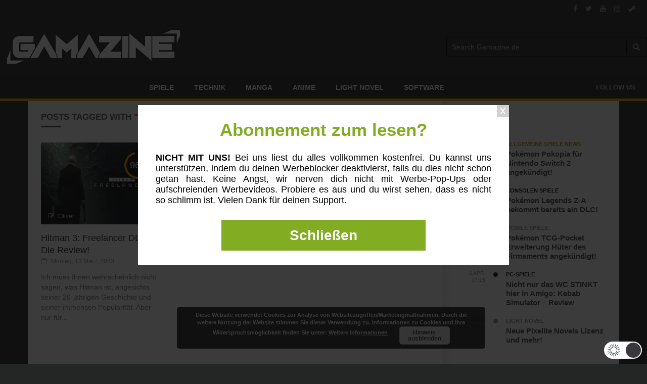

--- FILE ---
content_type: text/css
request_url: https://gamazine.de/wp-content/plugins/folders/assets/css/folder-icon.min.css?ver=3.1.3
body_size: 517
content:
@font-face{font-family:premio-folder;src:url(../fonts/premio-folder.eot?g3btlk);src:url(../fonts/premio-folder.eot?g3btlk#iefix) format('embedded-opentype'),url(../fonts/premio-folder.ttf?g3btlk) format('truetype'),url(../fonts/premio-folder.woff?g3btlk) format('woff'),url(../fonts/premio-folder.svg?g3btlk#premio-folder) format('svg');font-weight:400;font-style:normal;font-display:block}[class*=" pfolder-"],[class^=pfolder-]{font-family:premio-folder!important;speak:never;font-style:normal;font-weight:400;font-variant:normal;text-transform:none;line-height:1;-webkit-font-smoothing:antialiased;-moz-osx-font-smoothing:grayscale}.pfolder-active-icon:before{content:"\e915"}.pfolder-dynamic-folder:before{content:"\e900"}.pfolder-star:before{content:"\e901"}.pfolder-move:before{content:"\e902"}.pfolder-folder-open:before{content:"\e903"}.pfolder-edit-folder:before{content:"\e904"}.pfolder-pin:before{content:"\e905"}.pfolder-search:before{content:"\e906"}.pfolder-folder-close:before{content:"\e907"}.pfolder-arrow-sort:before{content:"\e908"}.pfolder-arrow-down:before{content:"\e909"}.pfolder-add-folder:before{content:"\e90a"}.pfolder-remove:before{content:"\e90b"}.pfolder-edit:before{content:"\e90c"}.pfolder-zip-file:before{content:"\e90d"}.pfolder-clone:before{content:"\e90e"}.pfolder-copy:before{content:"\e90f"}.pfolder-cut:before{content:"\e910"}.pfolder-menu-settings:before{content:"\e911"}.pfolder-paste:before{content:"\e912"}.pfolder-undo:before{content:"\e913"}.pfolder-upload:before{content:"\e914"}.jstree-default .jstree-icon:empty{font-size:6px}

--- FILE ---
content_type: text/css
request_url: https://gamazine.de/wp-content/themes/newsgamer/assets/css/typography.css?ver=1759938620
body_size: 1261
content:
body{font-family:Verdana, Geneva, sans-serif;font-style:normal;font-display:swap;}body{background-color:#2a2a2a;}#page-header{background-color:#2a2a2a;}#header-branding #search-form, #header-branding #search-form button{border-color:#000000;}#top-navigation ul li.date{line-height:35px;font-weight:700;font-style:normal;color:#222222;font-display:swap;}#top-navigation ul li a{line-height:35px;color:#999999;font-size:12px;font-display:swap;}#top-navigation ul li.soc-media a{line-height:35px;font-size:14px;font-display:swap;}#top-navigation ul li.style-switcher{line-height:35px;font-size:12px;font-display:swap;}#header-navigation{background-color:#232323;}#header-navigation{border-color:#F1A602;}#header-navigation ul li a{text-transform:uppercase;line-height:46px;font-weight:700;font-style:normal;font-size:14px;font-display:swap;}#header-navigation ul li a{color:#ffffff;}#header-navigation ul li a:hover{color:#222222;}#header-navigation ul li a:hover{background-color:#FFFFFF;}{padding-left:18px;}#header-navigation .dropnav-container .dropnav-menu li > a{line-height:18px;font-weight:400;font-style:normal;font-size:14px;font-display:swap;}#header-navigation .dropnav-container .dropnav-menu li > a{color:#444444;}#header-navigation .dropnav-container .dropnav-menu li > a:hover{color:#222222;}#header-navigation ul li.soc-media a,#header-navigation ul li.search-nav a i.fa{color:#bbbbbb;}#header-navigation ul li.soc-media a:hover,#header-navigation ul li.search-nav a i.fa:hover{color:#222222;}#page-header-mobile{background-color:#444444;}#page-content{background-color:#ffffff;}#page-content{border-color:#FFFFFF;}.vc-block-fx #page-content .has-header.col-style-one header h2, .vc-block-fx #page-content .col-style-one header h2{border-color:#FFFFFF;}.vc-block-fx .col-style-one .mip-ajax-nav a{border-color:#FFFFFF;}.vc-block-fx #page-content .has-header.col-style-two header h2, .vc-block-fx #page-content .col-style-two header h2{border-color:#FFFFFF;}.vc-block-fx .col-style-two .mip-ajax-nav a{border-color:#FFFFFF;}.vc-block-fx #page-content .has-header.col-style-three header h2, .vc-block-fx #page-content .col-style-three header h2{border-color:#FFFFFF;}.vc-block-fx .col-style-three .mip-ajax-nav a{border-color:#FFFFFF;}.section-woo article.def{border-color:#FFFFFF;}.section-woo article.def .btn-footer{border-color:#FFFFFF;}.section-woo article.def .btn-footer .btn{border-color:#FFFFFF;}.section-woo .woo-style-one article.def{border-color:#FFFFFF;}.section-woo .woo-style-one article.def .btn-footer{border-color:#FFFFFF;}.section-woo .woo-style-one article.def .btn-footer .btn{border-color:#FFFFFF;}article.def h2{line-height:36px;font-size:28px;font-display:swap;}article.def h2 a{color:#222222;}article.def h2 a:hover{color:#222222;}article.def h3{line-height:24px;font-size:18px;font-display:swap;}article.def h3 a{color:#222222;}article.def h3 a:hover{color:#222222;}article.def div.entry-meta, article.def div.entry-meta a{line-height:12px;color:#999;font-size:12px;font-display:swap;}article.def span.entry-category{text-transform:uppercase;line-height:12px;font-size:12px;font-display:swap;}article.def-overlay h2{text-align:left;line-height:36px;font-size:28px;font-display:swap;}article.def-overlay h2 a{color:#ffffff;}article.def-overlay h2 a:hover{color:#ffffff;}article.def-overlay h3{text-align:left;line-height:24px;font-size:18px;font-display:swap;}article.def-overlay h3 a{color:#ffffff;}article.def-overlay h3 a:hover{color:#ffffff;}article.def-overlay div.entry-meta{line-height:12px;color:#999;font-size:12px;font-display:swap;}article.def-overlay span.entry-category{text-align:left;text-transform:uppercase;line-height:12px;font-size:12px;font-display:swap;}.article-post header h1{line-height:50px;font-weight:400;font-style:normal;color:#222222;font-size:40px;font-display:swap;}.article-post h2{line-height:30px;color:#222222;font-size:26px;font-display:swap;}.article-post h3{line-height:26px;color:#222222;font-size:22px;font-display:swap;}.article-post h4{line-height:24px;color:#222222;font-size:18px;font-display:swap;}.article-post h5{line-height:20px;color:#222222;font-size:16px;font-display:swap;}.article-post h6{line-height:18px;color:#222222;font-size:14px;font-display:swap;}.article-post .article-post-content{line-height:24px;color:#5c5c5c;font-size:15px;font-display:swap;}.article-post .article-post-content .lead{line-height:22px;font-size:22px;font-display:swap;}.author-box{background-color:#F9F9F9;}.author-box p.name{line-height:20px;font-size:20px;font-display:swap;}.author-box p.name a{color:#222222;}.author-box p.name a:hover{color:#222222;}.author-box p.desc{color:#5c5c5c;font-display:swap;}.author-box p.follow a{background-color:#5A5A5A;}.meter-wrapper .meter{border-color:#F1A602;}.article-post .review{background-color:#EFEFEF;}body .article-post .review{border-color:#F1A602;}.article-post .review h4{line-height:24px;color:#222222;font-size:18px;font-display:swap;}.article-post .review h4{border-color:#DADADA;}.article-post .review ul,.article-post .review p{line-height:20px;color:#777777;font-size:14px;font-display:swap;}.article-post .progress{background-color:#FFFFFF;}.article-post .progress-bar{background-color:#444444;}.sidebar{background-color:#ffffff;}.sidebar{font-display:swap;}.sidebar .widget .title{text-transform:uppercase;line-height:30px;font-weight:700;font-style:normal;color:#333333;font-size:15px;font-display:swap;}.sidebar .widget .title span:after{background-color:#FFFFFF;}.sidebar article.def .overlay h2 a{line-height:20px;color:#ffffff;font-size:18px;font-display:swap;}.sidebar .widget article.def h3 a{line-height:18px;font-weight:700;font-style:normal;color:#444444;font-size:15px;font-display:swap;}.sidebar .widget article.def span.entry-category a{text-transform:uppercase;line-height:11px;color:#444444;font-size:11px;font-display:swap;}.sidebar .widget article.def div.entry-meta, .sidebar .module-timeline article span.published, .sidebar .module-timeline article span.published-time{line-height:10px;color:#999999;font-size:10px;font-display:swap;}#footer-section-top{background-color:#444444;}#footer-section-top .col{border-color:#FFFFFF;}#footer-section-top{font-display:swap;}#footer-section-top aside.widget header .title, #footer-section-top aside.widget header .title a{line-height:30px;font-weight:700;font-style:normal;color:#ffffff;font-size:15px;font-display:swap;}#footer-section-top article.def h3 a{font-display:swap;}#footer-section-top aside.widget span.category a{text-transform:uppercase;line-height:11px;color:#aaaaaa;font-size:11px;font-display:swap;}#footer-section-top .widget article.def div.entry-meta, #footer-section-top .module-timeline article span.published, #footer-section-top .module-timeline article span.published-time{line-height:10px;color:#999999;font-size:10px;font-display:swap;}#page-footer{background-color:#303030;}#footer-section-bottom{font-display:swap;}#footer-section-bottom aside.widget header .title, #footer-section-bottom aside.widget header .title a{line-height:30px;font-weight:700;font-style:normal;color:#ffffff;font-size:15px;font-display:swap;}#footer-section-bottom article.def h3 a{line-height:18px;font-weight:700;font-style:normal;color:#ffffff;font-size:15px;font-display:swap;}#footer-section-bottom aside.widget span.category a{text-transform:uppercase;line-height:11px;color:#aaaaaa;font-size:11px;font-display:swap;}#footer-section-bottom .widget article.def div.entry-meta, #footer-section-bottom .module-timeline article span.published, #footer-section-bottom .module-timeline article span.published-time{line-height:10px;color:#999999;font-size:10px;font-display:swap;}#page-footer .copyright{background-color:#393939;}#page-footer .copyright{border-color:#393939;}#page-footer .copyright{line-height:20px;color:#777777;font-size:13px;font-display:swap;}#page-footer .copyright a{color:#bbbbbb;}#page-footer .copyright a:hover{color:#ffffff;}